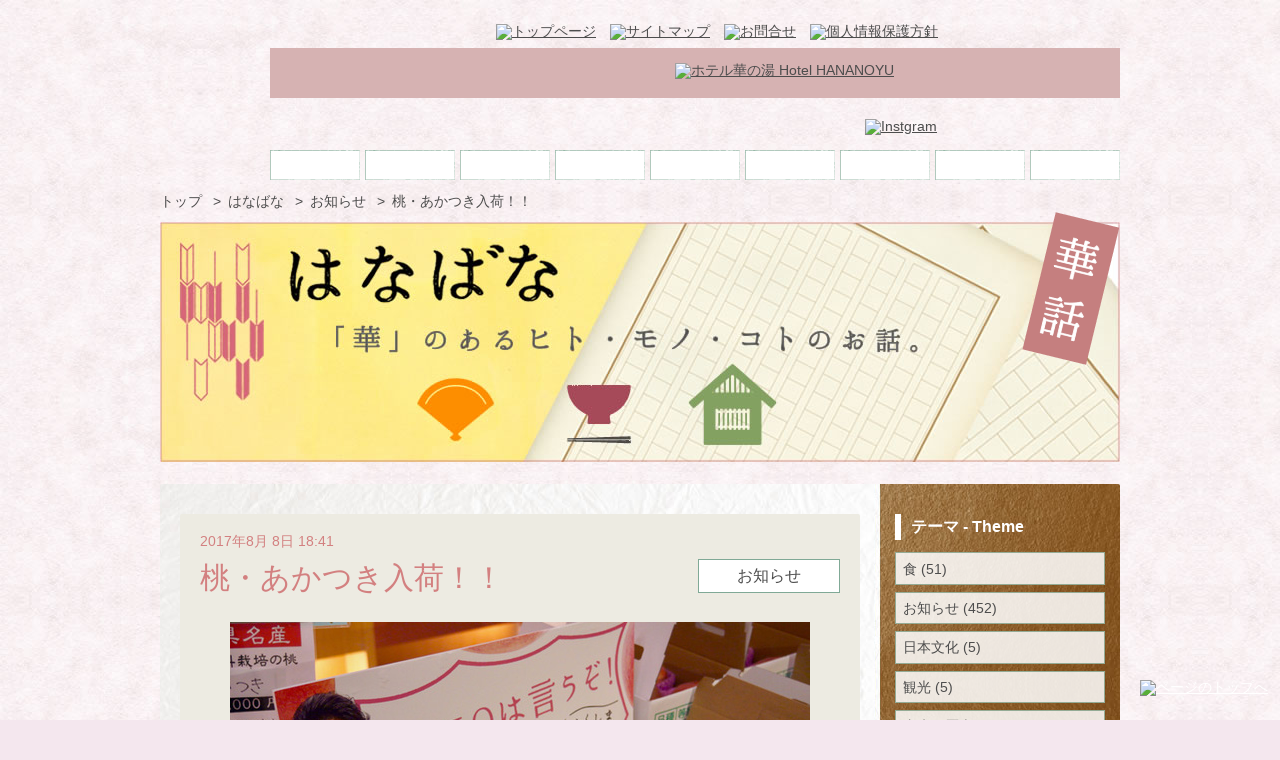

--- FILE ---
content_type: text/html
request_url: http://hanabana.hotelhananoyu.jp/information/20170808.html
body_size: 6477
content:
<!doctype html>
<!--[if IE 9]><html lang="ja" class="no-js ie ie9 ie_lt10"><![endif]-->
<!--[if IE 8]><html lang="ja" class="no-js ie ie8 ie_lt10 ie_lt9"><![endif]-->
<!--[if IE 7]><html lang="ja" class="no-js ie ie7 ie_lt10 ie_lt9 ie_lt8"><![endif]-->
<!--[if lt IE 7]><html lang="ja" class="no-js ie ie6 ie_lt10 ie_lt9 ie_lt8 ie_lt7"><![endif]-->
<!--[if gt IE 9]><!--><html lang="ja" class="no-js modern"><!--<![endif]-->


<head prefix="og: https://ogp.me/ns#">
<meta charset="UTF-8">
<base href="https://www.hotelhananoyu.jp/">
<title>桃・あかつき入荷！！ | はなばな | ホテル華の湯－ブログ</title>
<meta name="description" content="福島桃の代表品種といっても過言ではない、「あかつき」さんが、入荷～★★★皇室に献上される最高峰の桃ですので特に産地として名高い県北・桑折町は「皇室献上桃の郷」と称するほど！！あかつきは、酸味と甘みのバ...">
<meta name="keywords" content="">
<meta name="viewport" content="width=device-width,initial-scale=1.0">
<link rel="alternate" type="application/atom+xml" title="Atom" href="/atom.xml">
<link rel="shortcut icon" type="image/x-icon" href="/favicon.ico">
<link rel="apple-touch-icon-precomposed" href="//convention.hotelhananoyu.jp/salestest/images/icon/hotelhananoyu.gif">
<!-- Open Graph Protocol -->
<meta property="og:type" content="article">
<meta property="og:locale" content="ja_JP">
<meta property="og:title" content="桃・あかつき入荷！！ | はなばな | ホテル華の湯－ブログ">
<meta property="og:url" content="https://hanabana.hotelhananoyu.jp/information/20170808.html">
<meta property="og:description" content="福島桃の代表品種といっても過言ではない、「あかつき」さんが、入荷～★★★皇室に献上される最高峰の桃ですので特に産地として名高い県北・桑折町は「皇室献上桃の郷」と称するほど！！あかつきは、酸味と甘みのバ...">
<meta property="og:site_name" content="ホテル華の湯 ブログ">
<meta property="og:image" content="https://hanabana.hotelhananoyu.jp/images/information/2017/20170808-3.jpg">
<!-- /Open Graph Protocol -->
<!-- Microdata -->
<meta itemprop="description" content="福島桃の代表品種といっても過言ではない、「あかつき」さんが、入荷～★★★皇室に献上される最高峰の桃ですので特に産地として名高い県北・桑折町は「皇室献上桃の郷」と称するほど！！あかつきは、酸味と甘みのバ...">
<meta itemprop="name" content="桃・あかつき入荷！！ | はなばな | ホテル華の湯－ブログ">
<link itemprop="url" href="https://hanabana.hotelhananoyu.jp/information/20170808.html">
<link itemprop="image" href="https://hanabana.hotelhananoyu.jp/images/information/2017/20170808-3.jpg">
<!-- /Microdata -->
<link rel="stylesheet" href="https://hanabana.hotelhananoyu.jp/css/base.css">


<!--[if IE]>
<link rel="stylesheet" href="/css/ie.css">
<![endif]-->
<script src="https://hanabana.hotelhananoyu.jp/js/jquery-1.11.2.min.js"></script>
<script src="https://hanabana.hotelhananoyu.jp/js/lib.js"></script>


<script>
$(function() {
	$(".toggle").click(function(){
		$(this).toggleClass("active");
		$("#nav_header").slideToggle(300);
	});
});
</script>
</head>
<body class="not_top entry-archive">
<div id="layout_area">

<!-- ページヘッダ -->
<header id="header_page" class="outer">

<p id="logo_site"><a href="/"><img src="/images/log-head-120.png" width="120" height="134" alt=""></a></p>
<div id="wrapper_title">
<h1 id="title_site"><a href="/"><img src="/images/title_site-head.gif" width="262" height="20" alt="ホテル華の湯 Hotel HANANOYU"></a></h1>
<p class="reserve">
<a href="https://reserve.489ban.net/client/hananoyu/0/plan" target="_blank"><br></a>
</p>
<div class="toggle"><a><br></a></div>
</div>

<nav id="nav_header">

<!-- メインナビゲーション -->
<ul class="nav_main clearfix">
<li class="eid_3"><a href="/concept.html">コンセプト</a></li>
<li class="eid_4"><a href="/onsen.html">温泉　Onsen</a></li>
<li class="eid_5"><a href="/cuisine.html">お料理　Restaurant</a></li>
<li class="eid_6"><a href="/guest-room.html">お部屋　GuestRoom</a></li>
<li class="eid_7"><a href="/facilities.html">施設　Facilities</a></li>
<li class="eid_8"><a href="/access.html">交通　Access</a></li>
<li class="eid_9"><a href="/daytrip.html">日帰り</a></li>
<li class="eid_10"><a href="/group.html">会議・団体</a></li>
<li class="nav_reserve"><a href="/reserve.html">ご予約</a></li>
</ul>
<!-- /メインナビゲーション -->

<!-- ヘルプナビゲーション -->
<ul class="nav_helpe clearfix">
<li class=""><a href="/"><img src="/images/h-nav_toppage.png" width="90" height="13" alt="トップページ"></a></li>
<li class=""><a href="/sitemap.html"><img src="/images/h-nav_sitemap.png" width="95" height="13" alt="サイトマップ"></a></li>

<li class="eid_31"><a href="/contact.html"><img src="/images/h-nav_contact.png" width="68" height="13" alt="お問合せ"></a></li>
<li class="eid_13"><a href="/privacy-policy.html"><img src="/images/h-nav_privacy-policy.png" width="130" height="13" alt="個人情報保護方針"></a></li>
</ul>
<!-- /ヘルプナビゲーション -->

<!-- sns -->
<div id="nav_sns">
	<ul class="clearfix">
	<li>
	<div class="fb-like" expr:data-href="data:blog.url" data-layout="button_count" data-action="like" data-show-faces="false" data-share="false"></div>
	<!--facebook_like-->
	<div id="fb-root"></div>
	<script>(function(d, s, id) {
	  var js, fjs = d.getElementsByTagName(s)[0];
	  if (d.getElementById(id)) return;
	  js = d.createElement(s); js.id = id;
	  js.src = "//connect.facebook.net/ja_JP/sdk.js#xfbml=1&version=v2.4";
	  fjs.parentNode.insertBefore(js, fjs);
	}(document, 'script', 'facebook-jssdk'));</script>
	<!--/facebook_like-->
	</li>
	<li>
	<a href="https://www.instagram.com/hotelhananoyu/" target="_blank"><img src="/images/footer-instgram.png" width="21" height="21" alt="Instgram"></a>
	</li>
	</ul>
</div>
<!-- /sns -->

</nav>

</header>
<!-- /ページヘッダ -->


<!-- パンくずリスト -->
<div id="nav_bread" class="outer">
<span class="home"><a href="/">トップ</a></span>

<span class="separator">&gt;</span><span class="home"><a href="//hanabana.hotelhananoyu.jp/">はなばな</a></span>
<span class="separator">&gt;</span><span class="category"><a href="https://hanabana.hotelhananoyu.jp/information/">お知らせ</a></span>

<span class="separator">&gt;</span><span class="entry current">桃・あかつき入荷！！</span>
</div>
<!-- /パンくずリスト -->


<!-- ビジュアルイメージ -->
<div id="visual-image" class="clearfix">

<img src="https://hanabana.hotelhananoyu.jp//images/visual1_not-top-960.jpg" width="960" height="240" alt="Hana - Bana はなばな 「華」のあるヒト・モノ・コトのお話。 美しいモノ、美しい文化、美しい風景、私たちが感じる華をお伝えします" id="illust_visual">

<img src="https://hanabana.hotelhananoyu.jp//images/index/visual2.png" width="98" height="153" alt="華話" id="banner_visual">
</div>
<!-- /ビジュアルイメージ -->

<!-- ページボディ -->
<div id="body_page" class="clearfix">
<!-- コンテンツ -->
<div id="contents">


<article id="entry">

<header class="header_article">
<h2 class="title_article">桃・あかつき入荷！！</h2>
<ul class="status_entry">
<li class="entry_date"><time datetime="2017-08-08">2017年8月 8日 18:41</time></li>
<li class="entry_category"><a href="https://hanabana.hotelhananoyu.jp/information/">お知らせ</a></li>
</ul>
</header>

<div class="entry_body entry_contents clearfix">
<p><a href="//hanabana.hotelhananoyu.jp/assets_c/2017/09/20170808-1-2048.html" onclick="window.open('//hanabana.hotelhananoyu.jp/assets_c/2017/09/20170808-1-2048.html','popup','width=640,height=360,scrollbars=no,resizable=no,toolbar=no,directories=no,location=no,menubar=no,status=no,left=0,top=0'); return false"><img src="//hanabana.hotelhananoyu.jp/assets_c/2017/09/20170808-1-thumb-580xauto-2048.jpg" alt="20170808-1.jpg" class="mt-image-center" style="text-align: center; display: block; margin: 0 auto 20px;" width="580" height="326" /></a>福島桃の代表品種といっても過言ではない、<br />「あかつき」さんが、入荷～★★★<br /><a href="//hanabana.hotelhananoyu.jp/assets_c/2017/09/20170808-2-2049.html" onclick="window.open('//hanabana.hotelhananoyu.jp/assets_c/2017/09/20170808-2-2049.html','popup','width=640,height=360,scrollbars=no,resizable=no,toolbar=no,directories=no,location=no,menubar=no,status=no,left=0,top=0'); return false"><img src="//hanabana.hotelhananoyu.jp/assets_c/2017/09/20170808-2-thumb-300xauto-2049.jpg" alt="20170808-2.jpg" class="mt-image-none" width="300" height="168" /></a><br />皇室に献上される最高峰の桃ですので<br />特に産地として名高い県北・桑折町は<br />「皇室献上桃の郷」と称するほど！！<br /><br />あかつきは、酸味と甘みのバランスがよく、<br />糖度も高くて、肉厚、たっぷり果汁～！！<br />桃の理想を全て叶えちゃった感じがしますね。<br /><br />福島にいらした際には<br />「あかつき」どうぞお試しくださいませ！！<br /><br />売店では、TOKIOのポスターが目印です♪<br />このポスター、館内数カ所にございますが...人気です。<br />さすが！<br />TOKIOのみなさん、ありがとうございます～！！<br /><a href="//hanabana.hotelhananoyu.jp/assets_c/2017/09/20170808-3-2050.html" onclick="window.open('//hanabana.hotelhananoyu.jp/assets_c/2017/09/20170808-3-2050.html','popup','width=640,height=360,scrollbars=no,resizable=no,toolbar=no,directories=no,location=no,menubar=no,status=no,left=0,top=0'); return false"><img src="//hanabana.hotelhananoyu.jp/assets_c/2017/09/20170808-3-thumb-300xauto-2050.jpg" alt="20170808-3.jpg" class="mt-image-none" width="300" height="168" /></a></p>

</div>

</article>

<!-- 前後のページへのリンク -->
<nav id="pageNav">
<ul class="clearfix">
<li id="pageNavi-pre" class="clearfix"><span class="link_label">前の記事 &gt;&gt;</span><span class="link_title"><a href="https://hanabana.hotelhananoyu.jp/information/20170803.html">萩姫まつり　8/9,10</a></span></li>
<li id="pageNavi-next" class="clearfix"><span class="link_label">次の記事 &gt;&gt;</span><span class="link_title"><a href="https://hanabana.hotelhananoyu.jp/information/20170810.html">ベーカリー、はじめました！！</a></span></li>
<li id="pageNavi-home" class="clearfix"><span class="link_label">&nbsp;&gt;&gt;</span><span class="link_title"><a href="https://hanabana.hotelhananoyu.jp/">はなばな</a></span></li>
</ul>
</nav>
<!-- /前後のページへのリンク -->

<!-- このカテゴリの記事 -->
<nav class="category_entries">
<h2 class="title_category_entries">関連記事</h2>

<ul class="clearfix">




<li>
<a href="https://hanabana.hotelhananoyu.jp/information/20240908-2.html">
<span class="pic">

</span>
<span class="title">日帰り入浴短縮営業のご案内</span>
<span class="date"><time datetime="2024-09-08">2024/09/08</time></span>
</a>
</li>

<li>
<a href="https://hanabana.hotelhananoyu.jp/information/20240908.html">
<span class="pic">
<img src="https://hanabana.hotelhananoyu.jp/assets_c/2024/09/20240908-1-thumb-200x200-4439.jpg" width="200" height="200" alt="">
</span>
<span class="title">プレミアラウンジ～比翼に関するご案内</span>
<span class="date"><time datetime="2024-09-08">2024/09/08</time></span>
</a>
</li>

<li>
<a href="https://hanabana.hotelhananoyu.jp/information/20240617.html">
<span class="pic">

</span>
<span class="title">日帰り入浴営業休止日のご案内</span>
<span class="date"><time datetime="2024-06-17">2024/06/17</time></span>
</a>
</li>
 

</ul>
</nav>
<script>$(function() {$('#contents .category_entries ul a').autoHeight({column:3});});</script>
<!-- /このカテゴリの記事 -->



</div>

<!-- サイドバー -->
<div id="sidebar" class="sidebar clearfix">

<div id="fix-items">


<!-- 各種記事リスト -->
<nav id="navs">

<!-- カテゴリリスト -->
<section id="category_list" class="nav">
<h2 id="category_list_title" class="nav_title title_side_bar">テーマ - Theme</h2>

<ul id="categories">

<li class="top_cat clearfix"><span class="toplevel_category"><a href="https://hanabana.hotelhananoyu.jp/meal/">食 (51)</a></span>
</li>

<li class="top_cat clearfix"><span class="toplevel_category"><a href="https://hanabana.hotelhananoyu.jp/information/">お知らせ (452)</a></span>
</li>

<li class="top_cat clearfix"><span class="toplevel_category"><a href="https://hanabana.hotelhananoyu.jp/japanese/">日本文化 (5)</a></span>
</li>

<li class="top_cat clearfix"><span class="toplevel_category"><a href="https://hanabana.hotelhananoyu.jp/tourism/">観光 (5)</a></span>
</li>

<li class="top_cat clearfix"><span class="toplevel_category"><a>由来・歴史 (0)</a></span>
</li>

<li class="top_cat clearfix"><span class="toplevel_category"><a href="https://hanabana.hotelhananoyu.jp/sight/">周辺情報 (1)</a></span>
</li>

<li class="top_cat clearfix"><span class="toplevel_category"><a href="https://hanabana.hotelhananoyu.jp/plan/">新着プラン (10)</a></span>
</li>

<li class="top_cat clearfix"><span class="toplevel_category"><a href="https://hanabana.hotelhananoyu.jp/event/">イベント (5)</a></span>
</li>

<li class="top_cat clearfix"><span class="toplevel_category"><a href="https://hanabana.hotelhananoyu.jp/other/">その他 (18)</a></span>
</li>

</ul>

</section>
<!-- カテゴリリスト -->

<!-- 最近の記事リスト -->
<section id="recent_entries" class="nav">
<h2 id="recent_entry_title" class="nav_title title_side_bar">最新記事 - New Entries</h2>
<ul>

<li><a href="https://hanabana.hotelhananoyu.jp/information/20250616.html">日帰り入浴短縮営業のご案内</a></li>

<li><a href="https://hanabana.hotelhananoyu.jp/information/20240908-2.html">日帰り入浴短縮営業のご案内</a></li>

<li><a href="https://hanabana.hotelhananoyu.jp/information/20240908.html">プレミアラウンジ～比翼に関するご案内</a></li>

</ul>
</section>
<!-- /最近の記事リスト -->

<!-- 月別リスト -->
<section id="monthly_archives" class="nav">
<h2 id="monthly_archives_title" class="nav_title title_side_bar">月別 - Monthly Archive</h2>
<ul>


  <li class="clearfix"><span class="monthly_archives_year_title">＜2025&#24180;＞</span>
  
    
    <ul class="clearfix">
    
      <li><a href="https://hanabana.hotelhananoyu.jp/2025/06/">6月 (1)</a></li>
    
    </ul>
    
  
  </li>

  <li class="clearfix"><span class="monthly_archives_year_title">＜2024&#24180;＞</span>
  
    
    <ul class="clearfix">
    
      <li><a href="https://hanabana.hotelhananoyu.jp/2024/09/">9月 (2)</a></li>
    
  
    
      <li><a href="https://hanabana.hotelhananoyu.jp/2024/06/">6月 (1)</a></li>
    
  
    
      <li><a href="https://hanabana.hotelhananoyu.jp/2024/04/">4月 (1)</a></li>
    
  
    
      <li><a href="https://hanabana.hotelhananoyu.jp/2024/03/">3月 (2)</a></li>
    
  
    
      <li><a href="https://hanabana.hotelhananoyu.jp/2024/01/">1月 (3)</a></li>
    
    </ul>
    
  
  </li>

  <li class="clearfix"><span class="monthly_archives_year_title">＜2023&#24180;＞</span>
  
    
    <ul class="clearfix">
    
      <li><a href="https://hanabana.hotelhananoyu.jp/2023/11/">11月 (1)</a></li>
    
  
    
      <li><a href="https://hanabana.hotelhananoyu.jp/2023/10/">10月 (1)</a></li>
    
  
    
      <li><a href="https://hanabana.hotelhananoyu.jp/2023/09/">9月 (3)</a></li>
    
  
    
      <li><a href="https://hanabana.hotelhananoyu.jp/2023/06/">6月 (2)</a></li>
    
  
    
      <li><a href="https://hanabana.hotelhananoyu.jp/2023/05/">5月 (2)</a></li>
    
  
    
      <li><a href="https://hanabana.hotelhananoyu.jp/2023/04/">4月 (1)</a></li>
    
  
    
      <li><a href="https://hanabana.hotelhananoyu.jp/2023/03/">3月 (3)</a></li>
    
  
    
      <li><a href="https://hanabana.hotelhananoyu.jp/2023/01/">1月 (2)</a></li>
    
    </ul>
    
  
  </li>

  <li class="clearfix"><span class="monthly_archives_year_title">＜2022&#24180;＞</span>
  
    
    <ul class="clearfix">
    
      <li><a href="https://hanabana.hotelhananoyu.jp/2022/12/">12月 (3)</a></li>
    
  
    
      <li><a href="https://hanabana.hotelhananoyu.jp/2022/11/">11月 (4)</a></li>
    
  
    
      <li><a href="https://hanabana.hotelhananoyu.jp/2022/10/">10月 (4)</a></li>
    
  
    
      <li><a href="https://hanabana.hotelhananoyu.jp/2022/09/">9月 (2)</a></li>
    
  
    
      <li><a href="https://hanabana.hotelhananoyu.jp/2022/08/">8月 (3)</a></li>
    
  
    
      <li><a href="https://hanabana.hotelhananoyu.jp/2022/07/">7月 (3)</a></li>
    
  
    
      <li><a href="https://hanabana.hotelhananoyu.jp/2022/06/">6月 (3)</a></li>
    
  
    
      <li><a href="https://hanabana.hotelhananoyu.jp/2022/05/">5月 (1)</a></li>
    
  
    
      <li><a href="https://hanabana.hotelhananoyu.jp/2022/04/">4月 (1)</a></li>
    
  
    
      <li><a href="https://hanabana.hotelhananoyu.jp/2022/03/">3月 (9)</a></li>
    
  
    
      <li><a href="https://hanabana.hotelhananoyu.jp/2022/02/">2月 (2)</a></li>
    
  
    
      <li><a href="https://hanabana.hotelhananoyu.jp/2022/01/">1月 (1)</a></li>
    
    </ul>
    
  
  </li>

  <li class="clearfix"><span class="monthly_archives_year_title">＜2021&#24180;＞</span>
  
    
    <ul class="clearfix">
    
      <li><a href="https://hanabana.hotelhananoyu.jp/2021/12/">12月 (5)</a></li>
    
  
    
      <li><a href="https://hanabana.hotelhananoyu.jp/2021/11/">11月 (3)</a></li>
    
  
    
      <li><a href="https://hanabana.hotelhananoyu.jp/2021/10/">10月 (1)</a></li>
    
  
    
      <li><a href="https://hanabana.hotelhananoyu.jp/2021/08/">8月 (1)</a></li>
    
  
    
      <li><a href="https://hanabana.hotelhananoyu.jp/2021/07/">7月 (2)</a></li>
    
  
    
      <li><a href="https://hanabana.hotelhananoyu.jp/2021/06/">6月 (1)</a></li>
    
  
    
      <li><a href="https://hanabana.hotelhananoyu.jp/2021/05/">5月 (1)</a></li>
    
  
    
      <li><a href="https://hanabana.hotelhananoyu.jp/2021/04/">4月 (2)</a></li>
    
  
    
      <li><a href="https://hanabana.hotelhananoyu.jp/2021/02/">2月 (4)</a></li>
    
  
    
      <li><a href="https://hanabana.hotelhananoyu.jp/2021/01/">1月 (1)</a></li>
    
    </ul>
    
  
  </li>

  <li class="clearfix"><span class="monthly_archives_year_title">＜2020&#24180;＞</span>
  
    
    <ul class="clearfix">
    
      <li><a href="https://hanabana.hotelhananoyu.jp/2020/12/">12月 (4)</a></li>
    
  
    
      <li><a href="https://hanabana.hotelhananoyu.jp/2020/11/">11月 (1)</a></li>
    
  
    
      <li><a href="https://hanabana.hotelhananoyu.jp/2020/10/">10月 (3)</a></li>
    
  
    
      <li><a href="https://hanabana.hotelhananoyu.jp/2020/09/">9月 (2)</a></li>
    
  
    
      <li><a href="https://hanabana.hotelhananoyu.jp/2020/08/">8月 (5)</a></li>
    
  
    
      <li><a href="https://hanabana.hotelhananoyu.jp/2020/07/">7月 (3)</a></li>
    
  
    
      <li><a href="https://hanabana.hotelhananoyu.jp/2020/06/">6月 (5)</a></li>
    
  
    
      <li><a href="https://hanabana.hotelhananoyu.jp/2020/05/">5月 (5)</a></li>
    
  
    
      <li><a href="https://hanabana.hotelhananoyu.jp/2020/04/">4月 (4)</a></li>
    
  
    
      <li><a href="https://hanabana.hotelhananoyu.jp/2020/03/">3月 (7)</a></li>
    
  
    
      <li><a href="https://hanabana.hotelhananoyu.jp/2020/02/">2月 (1)</a></li>
    
  
    
      <li><a href="https://hanabana.hotelhananoyu.jp/2020/01/">1月 (5)</a></li>
    
    </ul>
    
  
  </li>

  <li class="clearfix"><span class="monthly_archives_year_title">＜2019&#24180;＞</span>
  
    
    <ul class="clearfix">
    
      <li><a href="https://hanabana.hotelhananoyu.jp/2019/12/">12月 (6)</a></li>
    
  
    
      <li><a href="https://hanabana.hotelhananoyu.jp/2019/11/">11月 (9)</a></li>
    
  
    
      <li><a href="https://hanabana.hotelhananoyu.jp/2019/10/">10月 (10)</a></li>
    
  
    
      <li><a href="https://hanabana.hotelhananoyu.jp/2019/09/">9月 (5)</a></li>
    
  
    
      <li><a href="https://hanabana.hotelhananoyu.jp/2019/08/">8月 (14)</a></li>
    
  
    
      <li><a href="https://hanabana.hotelhananoyu.jp/2019/07/">7月 (9)</a></li>
    
  
    
      <li><a href="https://hanabana.hotelhananoyu.jp/2019/06/">6月 (10)</a></li>
    
  
    
      <li><a href="https://hanabana.hotelhananoyu.jp/2019/05/">5月 (8)</a></li>
    
  
    
      <li><a href="https://hanabana.hotelhananoyu.jp/2019/04/">4月 (17)</a></li>
    
  
    
      <li><a href="https://hanabana.hotelhananoyu.jp/2019/03/">3月 (13)</a></li>
    
  
    
      <li><a href="https://hanabana.hotelhananoyu.jp/2019/02/">2月 (11)</a></li>
    
  
    
      <li><a href="https://hanabana.hotelhananoyu.jp/2019/01/">1月 (9)</a></li>
    
    </ul>
    
  
  </li>

  <li class="clearfix"><span class="monthly_archives_year_title">＜2018&#24180;＞</span>
  
    
    <ul class="clearfix">
    
      <li><a href="https://hanabana.hotelhananoyu.jp/2018/12/">12月 (9)</a></li>
    
  
    
      <li><a href="https://hanabana.hotelhananoyu.jp/2018/11/">11月 (4)</a></li>
    
  
    
      <li><a href="https://hanabana.hotelhananoyu.jp/2018/10/">10月 (7)</a></li>
    
  
    
      <li><a href="https://hanabana.hotelhananoyu.jp/2018/09/">9月 (4)</a></li>
    
  
    
      <li><a href="https://hanabana.hotelhananoyu.jp/2018/08/">8月 (5)</a></li>
    
  
    
      <li><a href="https://hanabana.hotelhananoyu.jp/2018/07/">7月 (12)</a></li>
    
  
    
      <li><a href="https://hanabana.hotelhananoyu.jp/2018/06/">6月 (12)</a></li>
    
  
    
      <li><a href="https://hanabana.hotelhananoyu.jp/2018/05/">5月 (2)</a></li>
    
  
    
      <li><a href="https://hanabana.hotelhananoyu.jp/2018/04/">4月 (3)</a></li>
    
  
    
      <li><a href="https://hanabana.hotelhananoyu.jp/2018/03/">3月 (7)</a></li>
    
  
    
      <li><a href="https://hanabana.hotelhananoyu.jp/2018/02/">2月 (4)</a></li>
    
    </ul>
    
  
  </li>

  <li class="clearfix"><span class="monthly_archives_year_title">＜2017&#24180;＞</span>
  
    
    <ul class="clearfix">
    
      <li><a href="https://hanabana.hotelhananoyu.jp/2017/10/">10月 (8)</a></li>
    
  
    
      <li><a href="https://hanabana.hotelhananoyu.jp/2017/09/">9月 (7)</a></li>
    
  
    
      <li><a href="https://hanabana.hotelhananoyu.jp/2017/08/">8月 (9)</a></li>
    
  
    
      <li><a href="https://hanabana.hotelhananoyu.jp/2017/07/">7月 (9)</a></li>
    
  
    
      <li><a href="https://hanabana.hotelhananoyu.jp/2017/06/">6月 (8)</a></li>
    
  
    
      <li><a href="https://hanabana.hotelhananoyu.jp/2017/05/">5月 (10)</a></li>
    
  
    
      <li><a href="https://hanabana.hotelhananoyu.jp/2017/04/">4月 (10)</a></li>
    
  
    
      <li><a href="https://hanabana.hotelhananoyu.jp/2017/03/">3月 (13)</a></li>
    
  
    
      <li><a href="https://hanabana.hotelhananoyu.jp/2017/02/">2月 (9)</a></li>
    
  
    
      <li><a href="https://hanabana.hotelhananoyu.jp/2017/01/">1月 (14)</a></li>
    
    </ul>
    
  
  </li>

  <li class="clearfix"><span class="monthly_archives_year_title">＜2016&#24180;＞</span>
  
    
    <ul class="clearfix">
    
      <li><a href="https://hanabana.hotelhananoyu.jp/2016/12/">12月 (8)</a></li>
    
  
    
      <li><a href="https://hanabana.hotelhananoyu.jp/2016/11/">11月 (10)</a></li>
    
  
    
      <li><a href="https://hanabana.hotelhananoyu.jp/2016/10/">10月 (5)</a></li>
    
  
    
      <li><a href="https://hanabana.hotelhananoyu.jp/2016/09/">9月 (6)</a></li>
    
  
    
      <li><a href="https://hanabana.hotelhananoyu.jp/2016/08/">8月 (9)</a></li>
    
  
    
      <li><a href="https://hanabana.hotelhananoyu.jp/2016/07/">7月 (6)</a></li>
    
  
    
      <li><a href="https://hanabana.hotelhananoyu.jp/2016/06/">6月 (6)</a></li>
    
  
    
      <li><a href="https://hanabana.hotelhananoyu.jp/2016/05/">5月 (4)</a></li>
    
  
    
      <li><a href="https://hanabana.hotelhananoyu.jp/2016/04/">4月 (3)</a></li>
    
  
    
      <li><a href="https://hanabana.hotelhananoyu.jp/2016/03/">3月 (7)</a></li>
    
  
    
      <li><a href="https://hanabana.hotelhananoyu.jp/2016/02/">2月 (7)</a></li>
    
  
    
      <li><a href="https://hanabana.hotelhananoyu.jp/2016/01/">1月 (3)</a></li>
    
    </ul>
    
  
  </li>

  <li class="clearfix"><span class="monthly_archives_year_title">＜2015&#24180;＞</span>
  
    
    <ul class="clearfix">
    
      <li><a href="https://hanabana.hotelhananoyu.jp/2015/12/">12月 (2)</a></li>
    
  
    
      <li><a href="https://hanabana.hotelhananoyu.jp/2015/11/">11月 (6)</a></li>
    
  
    
      <li><a href="https://hanabana.hotelhananoyu.jp/2015/10/">10月 (4)</a></li>
    
  
    
      <li><a href="https://hanabana.hotelhananoyu.jp/2015/09/">9月 (4)</a></li>
    
  
    
      <li><a href="https://hanabana.hotelhananoyu.jp/2015/08/">8月 (4)</a></li>
    
  
    
      <li><a href="https://hanabana.hotelhananoyu.jp/2015/07/">7月 (3)</a></li>
    
  
    
      <li><a href="https://hanabana.hotelhananoyu.jp/2015/06/">6月 (4)</a></li>
    
  
    
      <li><a href="https://hanabana.hotelhananoyu.jp/2015/05/">5月 (2)</a></li>
    
  
    
      <li><a href="https://hanabana.hotelhananoyu.jp/2015/04/">4月 (10)</a></li>
    
    </ul>
    
  
  </li>

<!--<li id="archives_index"><a href=""><span class="archives_title">全ての記事</span> ()</a></li>-->
</ul>
</section>
<!-- /月別リスト -->

<!-- ピックアップ -->
<section id="picup_entries" class="nav">
<h2 id="picup_entry_title" class="nav_title title_side_bar">ピックアップ - Pick Up</h2>
<ul>

<li><a href="https://hanabana.hotelhananoyu.jp/information/homepagerenewal20150401.html">ホームページリニューアル</a></li>

<li><a href="https://hanabana.hotelhananoyu.jp/other/wi-fi.html">全館Wi-Fi化</a></li>

</ul>
</section>
<!-- /ピックアップ -->

</nav>
<!-- /各種記事リスト -->



<!-- バナー -->
<aside class="banners">
<h3 class="hide_item">バナー</h3>
<ul>
<li class="reserve"><a href="/reserve.html"><img src="/images/side-yoyaku.png" width="161" height="140" alt="インターネット予約"></a></li>
<li><a href="//shorintei.hotelhananoyu.jp/" target="_blank"><img src="/images/banner_shorintei2021.jpg" width="165" height="238" alt="離れ松林亭"></a></li>
<li><a href="//hanabana.hotelhananoyu.jp/"><img src="/images/banner_hanabana.png" width="171" height="103" alt="はなばな 華話"></a></li>

</ul>
</aside>
<!-- /バナー -->

</div>

</div>
<!-- /サイドバー -->

</div>
<!-- /ページボディ(2) -->





<div id="footer-link-box">
	<div id="footer-link-set"></div>

	<div id="footer-link-sp">
		<ul id="sp-menu" class="clearfix">
		<li><a href="/concept.html">コンセプト</a></li>
		<li><a href="/onsen.html">温泉</a></li>
		<li><a href="/cuisine.html">お料理</a></li>
		<li><a href="/guest-room.html">お部屋</a></li>
		<li><a href="/facilities.html">施設</a></li>
		<li><a href="/daytrip.html">日帰り</a></li>
		<li><a href="/group.html">会議・団体</a></li>
		<li><a href="/reserve.html">ご予約について</a></li>
		<li><a href="https://reserve.489ban.net/client/hananoyu/0/booked/login" target="_blank">予約確認・変更</a></li>
		<li><a href="https://reserve.489ban.net/client/hananoyu/0/member/login" target="_blank">会員ログイン</a></li>
		<li><a href="https://reserve.489ban.net/client/hananoyu/0/member/create" target="_blank">会員登録</a></li>
		<li><a href="/reserve.html#cancel-box">キャンセルポリシー</a></li>
		</ul>
		<ul class="clearfix">
		<li><a href="tel:0249842222"><span><img src="/images/footer-tel-sp.png" width="50" height="40" alt="お電話"></span>お電話</a></li>
		<li><a href="/access.html"><span><img src="/images/footer-access-sp.png" width="50" height="40" alt="アクセス"></span>アクセス</a></li>
		<li><a href="https://reserve.489ban.net/client/hananoyu/0/plan" target="_blank"><span><img src="/images/footer-reserve-sp.png" width="50" height="40" alt="ご予約"></span>ご予約</a></li>
		<li><a href="https://reserve.489ban.net/client/hananoyu/0/plan" target="_blank"><span><img src="/images/footer-plan-sp.png" width="50" height="40" alt="プラン"></span>プラン</a></li>
		<li id="sp-menu-open"><a href="javescript:void(0);"><span><img src="/images/footer-menu-sp.png" width="50" height="40" alt="メニュー"></span>メニュー</a></li>
		<li id="sp-menu-close"><a href="javescript:void(0);"><span><img src="/images/footer-menu-sp-close.png" width="50" height="40" alt="CLOSE"></span>CLOSE</a></li>
		</ul>
	</div>
</div>

<!-- ページフッタ -->
<footer id="footer_page" class="outer">

<nav id="nav_footer">

<!-- メインナビゲーション -->
<ul class="nav_main clearfix">
<li class="eid_3"><a href="/concept.html">コンセプト</a></li>
<li class="eid_4"><a href="/onsen.html">温泉　Onsen</a></li>
<li class="eid_5"><a href="/cuisine.html">お料理　Restaurant</a></li>
<li class="eid_6"><a href="/guest-room.html">お部屋　GuestRoom</a></li>
<li class="eid_7"><a href="/facilities.html">施設　Facilities</a></li>
<li class="eid_8"><a href="/access.html">交通　Access</a></li>
<li class="eid_9"><a href="/daytrip.html">日帰り</a></li>
<li class="eid_10"><a href="/group.html">会議・団体</a></li>
<li class="nav_reserve"><a href="/reserve.html">ご予約</a></li>
</ul>
<!-- /メインナビゲーション -->

<!-- ヘルプナビゲーション -->
<ul class="nav_helpe clearfix">
<li class=""><a href="/">HOME</a></li>
<li class="eid_31"><a href="/contact.html">お問合せ</a></li>
<li class=""><a href="/inbound/en.html" target="_blank">English</a></li>
<li class=""><a href="/inbound/tw.html" target="_blank">Traditional Chinese</a></li>
</ul>
<!-- /ヘルプナビゲーション -->

<!-- 予約確認等リンク -->
<ul class="nav_reserve_con clearfix">
<li><a href="https://reserve.489ban.net/client/hananoyu/0/booked/login" target="_blank">予約確認・変更</a></li>
<li><a href="https://reserve.489ban.net/client/hananoyu/0/member/login" target="_blank">会員ログイン</a></li>
<li><a href="https://reserve.489ban.net/client/hananoyu/0/member/create" target="_blank">会員登録</a></li>
<li><a href="/reserve.html#cancel-box">キャンセルポリシー</a></li>
</ul>
<!-- /予約確認等リンク -->

<!-- SNS -->
<ul id="footer-sns" class="clearfix">
<li><a href="https://www.facebook.com/hotelhananoyu/" target="_blank"><img src="images/footer-facebook.png" width="21" height="21" alt="facebook"></a></li>
<li><a href="https://www.instagram.com/hotelhananoyu/" target="_blank"><img src="images/footer-instgram.png" width="21" height="21" alt="Instgram"></a></li>
</ul>
<!-- /SNS -->

</nav>

<div id="to_top"><a href="#header_page"><img src="/images/btn_top.png" width="60" height="70" alt="ページのトップへ"></a></div>
<div class="info">
<p class="name_hotel">ホテル 華の湯</p>
<p class="address_hotel">〒963-1309 福島県郡山市熱海町熱海5丁目 8-60<br>TEL024-984-2222　FAX024-984-2408</p>
</div>

<p id="copyright"><small>&copy;2025 HOTEL HANANOYU All Rights Reserved.</small></p>
</footer>
<!-- /ページフッタ -->

	</div>

<!-- トリップAiコンシェルジュ -->
<script>(function(){
var d=document;
d['__tripai_domain']='trip-ai.jp';
d['__tripai_id']='369192';
var s='https://trip-ai.jp/trip-ai-banner/js/tripai_banner.js',
a=d.createElement('script'), m=d.getElementsByTagName('script')[0];
a.async=true,a.src=s,m.parentNode.insertBefore(a,m);})();</script>
<!-- /トリップAiコンシェルジュ -->

<!-- アクセス解析 -->
<script type="text/javascript">
var gaJsHost = (("https:" == document.location.protocol) ? "https://ssl." : "http://www.");
document.write(unescape("%3Cscript src='" + gaJsHost + "google-analytics.com/ga.js' type='text/javascript'%3E%3C/script%3E"));
</script>
<script type="text/javascript">
var pageTracker = _gat._getTracker("UA-5381735-1");
pageTracker._trackPageview();
</script>
<!-- /アクセス解析 -->
</body>
</html>


--- FILE ---
content_type: text/css
request_url: https://hanabana.hotelhananoyu.jp/css/base.css
body_size: 4521
content:
@charset "UTF-8";
/* CSS Document ================================================================

 /css/base.css

	＜適用範囲＞
		/＊

	＜概要＞
		インポート

		§01. 汎用
		§02. サイト共通
		§03. 
		§04. 
		§05. 
		§06. 
		§07. 
		§08. 
		§09. 

	(C) lauh

================================================================ */
/* --------------------------------------------------------------
 Reset
-------------------------------------------------------------- */
/*
html5doctor.com Reset Stylesheet v1.6.1
Last Updated: 2010-09-17
Author: Richard Clark - http://richclarkdesign.com
*/
/* line 11, ../scss/_reset.scss */
html, body, div, span, object, iframe,
h1, h2, h3, h4, h5, h6, p, blockquote, pre,
abbr, address, cite, code,
del, dfn, em, img, ins, kbd, q, samp,
small, strong, sub, sup, var,
b, i,
dl, dt, dd, ol, ul, li,
fieldset, form, label, legend,
table, caption, tbody, tfoot, thead, tr, th, td,
article, aside, canvas, details, figcaption, figure,
footer, header, hgroup, menu, nav, section, summary,
time, mark, audio, video {
  margin: 0;
  padding: 0;
  border: 0;
  outline: 0;
  font-size: 100%;
  vertical-align: baseline;
  background: transparent;
  font-weight: normal;
}

/* line 32, ../scss/_reset.scss */
body {
  line-height: 1;
}

/* line 35, ../scss/_reset.scss */
article, aside, details, figcaption, figure,
footer, header, hgroup, menu, nav, section {
  display: block;
}

/* line 39, ../scss/_reset.scss */
ul, li {
  list-style: none;
}

/* line 42, ../scss/_reset.scss */
blockquote, q {
  quotes: none;
}

/* line 45, ../scss/_reset.scss */
blockquote:before, blockquote:after,
q:before, q:after {
  content: '';
  content: none;
}

/* line 50, ../scss/_reset.scss */
a {
  margin: 0;
  padding: 0;
  font-size: 100%;
  vertical-align: baseline;
  background: transparent;
  color: inherit;
}

/* change colours to suit your needs */
/* line 59, ../scss/_reset.scss */
ins {
  background-color: #ff9;
  color: #000;
  text-decoration: none;
}

/* change colours to suit your needs */
/* line 65, ../scss/_reset.scss */
mark {
  background-color: #ff9;
  color: #000;
  font-style: italic;
  font-weight: bold;
}

/* line 71, ../scss/_reset.scss */
del {
  text-decoration: line-through;
}

/* line 74, ../scss/_reset.scss */
abbr[title], dfn[title] {
  border-bottom: 1px dotted;
  cursor: help;
}

/* line 78, ../scss/_reset.scss */
table {
  border-collapse: collapse;
  border-spacing: 0;
}

/* change border colour to suit your needs */
/* line 83, ../scss/_reset.scss */
hr {
  display: block;
  height: 1px;
  border: 0;
  border-top: 1px solid #cccccc;
  margin: 1em 0;
  padding: 0;
}

/* line 91, ../scss/_reset.scss */
input, select {
  vertical-align: middle;
}

/* --------------------------------------------------------------
 §01. 汎用
-------------------------------------------------------------- */
/* clearfix */
/* line 44, ../scss/base.scss */
.clearfix:before, .clearfix:after {
  content: " ";
  display: table;
}

/* line 48, ../scss/base.scss */
.clearfix:after {
  clear: both;
}

/* Hide item */
/* line 53, ../scss/base.scss */
.hide_item {
  width: 0 !important;
  height: 0 !important;
  margin: 0 !important;
  overflow: hidden !important;
}

/* フォームエレメントの調整 */
/* line 61, ../scss/base.scss */
input:not([type="radio"]):not([type="checkbox"]):not([type="submit"]):not([type="reset"]):not([type="button"]), textarea, select {
  font-family: "メイリオ", Meiryo, Osaka, "ＭＳ Ｐゴシック", "MS PGothic", "ヒラギノ角ゴ Pro W3", "Hiragino Kaku Gothic Pro", sans-serif;
  font-size: 14px;
}

/* line 65, ../scss/base.scss */
input:not([type="radio"]):not([type="checkbox"]):not([type="submit"]):not([type="reset"]):not([type="button"]), textarea {
  box-sizing: border-box;
}

/* line 69, ../scss/base.scss */
textarea {
  line-height: 1.6;
}

/* line 73, ../scss/base.scss */
input[type="submit"], input[type="reset"], input[type="button"] {
  font-family: "メイリオ", Meiryo, Osaka, "ＭＳ Ｐゴシック", "MS PGothic", "ヒラギノ角ゴ Pro W3", "Hiragino Kaku Gothic Pro", sans-serif;
  font-size: 14px;
  padding: 0.5em;
}

/* line 79, ../scss/base.scss */
button {
  font-family: "メイリオ", Meiryo, Osaka, "ＭＳ Ｐゴシック", "MS PGothic", "ヒラギノ角ゴ Pro W3", "Hiragino Kaku Gothic Pro", sans-serif;
  font-size: 14px;
}

/* --------------------------------------------------------------
 §02. サイト共通
-------------------------------------------------------------- */
/* body
-------------------------------------------------------------- */
/* line 92, ../scss/base.scss */
body {
  font-family: "メイリオ", Meiryo, Osaka, "ＭＳ Ｐゴシック", "MS PGothic", "ヒラギノ角ゴ Pro W3", "Hiragino Kaku Gothic Pro", sans-serif;
  font-size: 14px;
  background-color: #F4E7EE;
  background-image: url(../images/bg_body.jpg);
  color: #4D4D4D;
}

/* line 100, ../scss/base.scss */
#layout_area {
  width: 960px;
  margin-left: auto;
  margin-right: auto;
}

/* --------------------------------------------------------------
 §0. ページヘッダ
-------------------------------------------------------------- */
/* line 112, ../scss/base.scss */
#header_page {
	padding-top: 62px;
	padding-bottom: 82px;
	position: relative;
}
/* line 117, ../scss/base.scss */
#header_page #logo_site {
	position: absolute;
	top: 38px;
	left: -20px;
}
/* line 125, ../scss/base.scss */
#header_page #wrapper_title {
	position: relative;
	height: 50px;
	background-color: #D6B2B2;
	margin-top: -14px;
	margin-left: 110px;
}
/* line 134, ../scss/base.scss */
#header_page #wrapper_title #title_site {
	position: absolute;
	top: 15px;
	left: 405px;
}
/* line 139, ../scss/base.scss */
#header_page #wrapper_title #title_site:after {
	position: absolute;
	right: -20px;
	top: -15px;
	content: "";
	display: inline-block;
	width: 0px;
	height: 0px;
	background-color: #fff;
}
/* line 151, ../scss/base.scss */
#header_page #wrapper_title .contact_tel {
  position: absolute;
  top: 10px;
  right: 130px;
}
/* line 157, ../scss/base.scss */
#header_page #wrapper_title .reserve {
	position: absolute;
	top: -45px;
	right: -28px;
	width: 200px;
	height: 136px;
}
#header_page #wrapper_title .reserve a {
	display: block;
	width: 200px;
	height: 136px;
	background: url(//www.hotelhananoyu.jp/images/yoyaku-head3.png) left top no-repeat;
}
#header_page #wrapper_title .reserve a:hover {
	background-position: left bottom;
}
/* line 165, ../scss/base.scss */
#header_page #nav_header {
  /* メインナビゲーション */
  /* ヘルプナビゲーション */
}


/* 20150904 sns追加 */
#nav_header #nav_sns {
	position: absolute;
	bottom: 45px;
	right: 173px;
}
#nav_header #nav_sns ul li {
	float: left;
	margin: 0px 10px 0px 0px;
}


/* line 168, ../scss/base.scss */
#header_page #nav_header .nav_main {
  position: absolute;
  left: 110px;
  bottom: 0;
  width: 850px;
}
/* line 175, ../scss/base.scss */
#header_page #nav_header .nav_main li {
  float: left;
  margin-right: 5px;
  width: 90px;
  height: 30px;
  background-color: #fff;
  background-image: url(../images/bg_gnav.png);
  background-repeat: no-repeat;
  background-position: 0 0;
}
/* line 185, ../scss/base.scss */
#header_page #nav_header .nav_main li:last-child {
  margin-right: 0;
}
/* line 189, ../scss/base.scss */
#header_page #nav_header .nav_main li a {
	display: block;
	width: 90px;
	height: 30px;
	text-decoration: none;
	color: #4D4D4D;
	line-height: 30px;
	text-align: center;
	text-indent: 100%;
	white-space: nowrap;
	overflow: hidden;
	background-image: url(//www.hotelhananoyu.jp/images/global-navigation3.png);
	background-repeat: no-repeat;
	background-position: 0 0;
}
/* line 204, ../scss/base.scss */
#header_page #nav_header .nav_main li a:hover {
  color: #000;
  background-color: rgba(255, 238, 232, 0.6);
}
/* line 212, ../scss/base.scss */
#header_page #nav_header .nav_main li.current a {
  background-color: rgba(153, 204, 153, 0.6);
}
/* line 218, ../scss/base.scss */
#header_page #nav_header .nav_main li.eid_4 a {
  background-position: -90px 0;
}
/* line 223, ../scss/base.scss */
#header_page #nav_header .nav_main li.eid_5 a {
  background-position: -180px 0;
}
/* line 228, ../scss/base.scss */
#header_page #nav_header .nav_main li.eid_6 a {
  background-position: -270px 0;
}
/* line 233, ../scss/base.scss */
#header_page #nav_header .nav_main li.eid_7 a {
  background-position: -360px 0;
}
/* line 238, ../scss/base.scss */
#header_page #nav_header .nav_main li.eid_8 a {
  background-position: -450px 0;
}
/* line 243, ../scss/base.scss */
#header_page #nav_header .nav_main li.eid_9 a {
  background-position: -540px 0;
}
/* line 248, ../scss/base.scss */
#header_page #nav_header .nav_main li.eid_10 a {
  background-position: -630px 0;
}
/* line 253, ../scss/base.scss */
#header_page #nav_header .nav_main li.nav_reserve a {
  background-position: -720px 0;
}
/* line 261, ../scss/base.scss */
#header_page #nav_header .nav_helpe {
	position: absolute;
	top: 20px;
	right: 175px;
}
/* line 266, ../scss/base.scss */
#header_page #nav_header .nav_helpe li {
	float: left;
	padding: 0.3em 0.5em;
	border-left: 0px solid #80A996;
}
/* line 271, ../scss/base.scss */
#header_page #nav_header .nav_helpe li:last-child {
	border-right: 0px solid #80A996;
}
/* line 279, ../scss/base.scss */
#header_page #nav_header .nav_helpe li a:hover {
	opacity: 0.60;
}

/* --------------------------------------------------------------
 §0. パンくずリスト
-------------------------------------------------------------- */
/* line 293, ../scss/base.scss */
#nav_bread {
  margin-top: 14px;
}
/* line 296, ../scss/base.scss */
#nav_bread .separator {
  margin-left: 0.5em;
  margin-right: 0.5em;
}
/* line 301, ../scss/base.scss */
#nav_bread a {
  text-decoration: none;
}

/* --------------------------------------------------------------
 §0. ビジュアルイメージ
-------------------------------------------------------------- */
/* line 311, ../scss/base.scss */
#visual-image {
  position: relative;
  margin-top: 14px;
}
/* line 319, ../scss/base.scss */
#visual-image #banner_visual {
  position: absolute;
  top: -10px;
  right: 0;
}

/* --------------------------------------------------------------
 §0. ページボディ
-------------------------------------------------------------- */
/* line 331, ../scss/base.scss */
#body_page {
  background-image: url(../images/bg_grass1.png), url(../images/bg_cloud1.png), url(../images/bg_contents.jpg);
  background-repeat: no-repeat, no-repeat, repeat-y;
  background-position: right bottom, 640px center, -190px top;
  border-radius: 2px;
  margin-top: 20px;
}

/* --------------------------------------------------------------
 §0. コンテンツ
-------------------------------------------------------------- */
/* line 350, ../scss/base.scss */
#contents {
  float: left;
  width: 680px;
  min-height: 1600px;
  padding: 30px 0 30px 20px;
}
/* line 356, ../scss/base.scss */
#contents p {
  line-height: 1.8;
}

/* --------------------------------------------------------------
 §0. サイドバー
-------------------------------------------------------------- */
/* line 367, ../scss/base.scss */
#sidebar {
  float: right;
  width: 210px;
  padding: 30px 15px 30px 15px;
  color: #fff;
}
/* line 373, ../scss/base.scss */
#sidebar #fix-items {
  width: 210px;
  padding-bottom: 30px;
}
/* line 380, ../scss/base.scss */
#sidebar #fix-items .nav .nav_title {
  font-size: 16px;
  font-weight: bold;
  border-left: solid 6px #fff;
  padding: 0.3em 0 0.3em 10px;
  line-height: 1;
  margin-bottom: 0.8em;
}
/* line 391, ../scss/base.scss */
#sidebar #fix-items .nav > ul li {
  margin-bottom: 0.5em;
  line-height: 1.6;
}
/* line 395, ../scss/base.scss */
#sidebar #fix-items .nav > ul li a {
  display: block;
  border: solid 1px #94AB95;
  background-color: rgba(255, 255, 255, 0.85);
  color: #4D4D4D;
  padding: 0.3em 0.5em;
  text-decoration: none;
}
/* line 407, ../scss/base.scss */
#sidebar #fix-items .nav:not(:first-child) {
  margin-top: 30px;
}
/* line 413, ../scss/base.scss */
#sidebar #fix-items .banners {
  margin-top: 50px;
  margin-left: 20px;
}
/* line 417, ../scss/base.scss */
#sidebar #fix-items .banners li {
  margin-top: 7px;
}
/* line 420, ../scss/base.scss */
#sidebar #fix-items .banners li.reserve {
  margin-bottom: 30px;
  text-align: center;
}

/* --------------------------------------------------------------
 §0. ページフッタ
-------------------------------------------------------------- */
/* line 435, ../scss/base.scss */
#footer_page {
  position: relative;
  background-color: #996A1C;
  color: #fff;
  background-image: url(../images/bg_footer.jpg);
  background-repeat: no-repeat;
  background-position: 0 0;
  height: 144px;
  margin-top: 70px;
  border-radius: 2px 2px 0px 0px;
}
/* line 447, ../scss/base.scss */
#footer_page #nav_footer {
  /* メインナビゲーション */
  /* ヘルプナビゲーション */
}
/* line 450, ../scss/base.scss */
#footer_page #nav_footer .nav_main {
  position: absolute;
  left: 55px;
  top: -50px;
  width: 850px;
}
/* line 456, ../scss/base.scss */
#footer_page #nav_footer .nav_main li {
  float: left;
  margin-right: 5px;
  width: 90px;
  height: 30px;
  background-color: #fff;
  background-image: url(../images/bg_gnav.png);
  background-repeat: no-repeat;
  background-position: 0 0;
}
/* line 466, ../scss/base.scss */
#footer_page #nav_footer .nav_main li:last-child {
  margin-right: 0;
}
/* line 470, ../scss/base.scss */
#footer_page #nav_footer .nav_main li a {
	display: block;
	width: 90px;
	height: 30px;
	text-decoration: none;
	color: #4D4D4D;
	line-height: 30px;
	text-align: center;
	text-indent: 100%;
	white-space: nowrap;
	overflow: hidden;
	background-image: url(../images/global-navigation2.png);
	background-repeat: no-repeat;
	background-position: 0 0;
}
/* line 485, ../scss/base.scss */
#footer_page #nav_footer .nav_main li a:hover {
  color: #000;
  background-color: rgba(255, 238, 232, 0.6);
}
/* line 493, ../scss/base.scss */
#footer_page #nav_footer .nav_main li.current a {
  background-color: rgba(153, 204, 153, 0.6);
}
/* line 499, ../scss/base.scss */
#footer_page #nav_footer .nav_main li.eid_4 a {
  background-position: -90px 0;
}
/* line 504, ../scss/base.scss */
#footer_page #nav_footer .nav_main li.eid_5 a {
  background-position: -180px 0;
}
/* line 509, ../scss/base.scss */
#footer_page #nav_footer .nav_main li.eid_6 a {
  background-position: -270px 0;
}
/* line 514, ../scss/base.scss */
#footer_page #nav_footer .nav_main li.eid_7 a {
  background-position: -360px 0;
}
/* line 519, ../scss/base.scss */
#footer_page #nav_footer .nav_main li.eid_8 a {
  background-position: -450px 0;
}
/* line 524, ../scss/base.scss */
#footer_page #nav_footer .nav_main li.eid_9 a {
  background-position: -540px 0;
}
/* line 529, ../scss/base.scss */
#footer_page #nav_footer .nav_main li.eid_10 a {
  background-position: -630px 0;
}
/* line 534, ../scss/base.scss */
#footer_page #nav_footer .nav_main li.nav_reserve a {
  background-position: -720px 0;
}
/* line 542, ../scss/base.scss */
#footer_page #nav_footer .nav_helpe {
  position: absolute;
  bottom: 40px;
  right: 42px;
}
/* line 547, ../scss/base.scss */
#footer_page #nav_footer .nav_helpe li {
  float: left;
  padding: 0.3em 0.5em;
  border-left: solid 3px #D4B0B0;
}
/* line 552, ../scss/base.scss */
#footer_page #nav_footer .nav_helpe li:last-child {
  border-right: solid 3px #D4B0B0;
}
/* line 556, ../scss/base.scss */
#footer_page #nav_footer .nav_helpe li a {
  text-decoration: none;
  color: #fff;
}
/* line 566, ../scss/base.scss */
#footer_page #to_top {
  position: fixed;
  left: 50%;
  bottom: 24px;
  margin-left: 500px;
}
/* line 574, ../scss/base.scss */
#footer_page .info {
  position: absolute;
  top: 20px;
  left: 68px;
}
/* line 579, ../scss/base.scss */
#footer_page .info .name_hotel {
  font-size: 20px;
  margin-bottom: 14px;
}
/* line 584, ../scss/base.scss */
#footer_page .info .address_hotel {
  font-size: 16px;
  line-height: 1.6;
}
/* line 591, ../scss/base.scss */
#footer_page #copyright {
  position: absolute;
  bottom: 16px;
  right: 42px;
}

/* --------------------------------------------------------------
 §0. トップページ
-------------------------------------------------------------- */
/* line 613, ../scss/base.scss */
body.top #body_page #contents #entries .title_category_entries {
  font-size: 20px;
  font-weight: bold;
  background-color: inherit;
  color: #D38080;
  border-left: solid 6px #D38080;
  padding: 0.3em 0 0.3em 10px;
  line-height: 1;
  margin-bottom: 0.8em;
}
/* line 626, ../scss/base.scss */
body.top #body_page #contents #entries ul li {
  float: left;
  width: 220px;
}
/* line 630, ../scss/base.scss */
body.top #body_page #contents #entries ul li a {
  position: relative;
  display: block;
  width: 200px;
  padding: 25px 10px 30px 10px;
  background-image: url(../images/loose-leaf1.jpg);
  background-repeat: no-repeat;
  background-position: center top;
  text-decoration: none;
  border-radius: 2px 2px 6px 6px;
}
/* line 641, ../scss/base.scss */
body.top #body_page #contents #entries ul li a span {
  display: block;
}
/* line 644, ../scss/base.scss */
body.top #body_page #contents #entries ul li a span.pic {
  height: 200px;
  background-image: url(../images/non-image.jpg);
  background-repeat: no-repeat;
  background-position: center center;
}
/* line 650, ../scss/base.scss */
body.top #body_page #contents #entries ul li a span.pic img {
  vertical-align: bottom;
}
/* line 655, ../scss/base.scss */
body.top #body_page #contents #entries ul li a span.title {
  margin-top: 0.5em;
  line-height: 1.6;
}
/* line 660, ../scss/base.scss */
body.top #body_page #contents #entries ul li a span.date {
  position: absolute;
  font-size: 12px;
  right: 22px;
  bottom: 10px;
}
/* line 669, ../scss/base.scss */
body.top #body_page #contents #entries ul li:nth-child(3n+2) {
  margin-left: 10px;
  margin-right: 10px;
}
/* line 674, ../scss/base.scss */
body.top #body_page #contents #entries ul li:nth-child(n+4) {
  margin-top: 20px;
}
/* line 680, ../scss/base.scss */
body.top #body_page #contents #entries ul li:nth-child(2n+2) a {
  background-image: url(../images/loose-leaf2.jpg);
}
/* line 688, ../scss/base.scss */
body.top #body_page #contents .to_archive {
  margin-top: 40px;
  text-align: center;
  font-size: 18px;
}
/* line 693, ../scss/base.scss */
body.top #body_page #contents .to_archive a {
  position: relative;
  display: inline-block;
  background-color: inherit;
  color: #D38080;
  text-decoration: none;
  font-weight: bold;
  height: 35px;
  line-height: 35px;
  padding-left: 45px;
}
/* line 704, ../scss/base.scss */
body.top #body_page #contents .to_archive a:before {
  content: url(../images/btn_link.png);
  position: absolute;
  left: 0;
  top: 0;
}

/* --------------------------------------------------------------
 §0. カテゴリ別記事リスト
-------------------------------------------------------------- */
/* line 728, ../scss/base.scss */
body.category-archive #body_page #contents .title_contents {
  font-size: 30px;
  margin-bottom: 1.5em;
  color: #D38080;
  border-left: solid 6px #D38080;
  padding: 0.1em 0 0.1em 0.5em;
  line-height: 1;
}
/* line 741, ../scss/base.scss */
body.category-archive #body_page #contents ul li:not(:first-child) {
  margin-top: 2em;
}
/* line 745, ../scss/base.scss */
body.category-archive #body_page #contents ul li a {
  display: block;
  padding: 0.8em 0.8em 0.3em 0.8em;
  border: solid 1px #fff;
  background-color: rgba(255, 255, 255, 0.5);
  text-decoration: none;
  border-radius: 2px;
}
/* line 753, ../scss/base.scss */
body.category-archive #body_page #contents ul li a span {
  display: block;
}
/* line 756, ../scss/base.scss */
body.category-archive #body_page #contents ul li a span.date {
  margin-bottom: 0.5em;
}
/* line 760, ../scss/base.scss */
body.category-archive #body_page #contents ul li a span.title {
  font-size: 20px;
  line-height: 1.6;
}

/* --------------------------------------------------------------
 §0. 記事
-------------------------------------------------------------- */
/* line 784, ../scss/base.scss */
body.entry-archive #body_page #contents #entry {
  background-color: #EDEBE2;
  color: inherit;
  padding: 20px;
  border-radius: 2px;
}
/* line 791, ../scss/base.scss */
body.entry-archive #body_page #contents #entry .header_article {
  position: relative;
  padding-top: 20px;
  margin-bottom: 20px;
}
/* line 796, ../scss/base.scss */
body.entry-archive #body_page #contents #entry .header_article .title_article {
  padding-right: 170px;
  font-size: 30px;
  line-height: 1.6;
  background-color: inherit;
  color: #D38080;
}
/* line 807, ../scss/base.scss */
body.entry-archive #body_page #contents #entry .header_article .status_entry .entry_date {
  position: absolute;
  top: 0;
  left: 0;
  background-color: inherit;
  color: #D38080;
}
/* line 815, ../scss/base.scss */
body.entry-archive #body_page #contents #entry .header_article .status_entry .entry_category {
  position: absolute;
  top: 25px;
  right: 0;
}
/* line 820, ../scss/base.scss */
body.entry-archive #body_page #contents #entry .header_article .status_entry .entry_category a {
  display: block;
  text-decoration: none;
  width: 140px;
  height: 32px;
  font-size: 16px;
  line-height: 32px;
  text-align: center;
  background-color: #fff;
  border: solid 1px #80A996;
}
/* line 839, ../scss/base.scss */
body.entry-archive #body_page #contents #entry .entry_more {
  margin-top: 1em;
}
/* line 845, ../scss/base.scss */
body.entry-archive #body_page #contents #pageNav {
  margin-top: 30px;
}
/* line 852, ../scss/base.scss */
body.entry-archive #body_page #contents #pageNav ul li:not(:first-child) {
  margin-top: 1em;
}
/* line 856, ../scss/base.scss */
body.entry-archive #body_page #contents #pageNav ul li .link_label {
  display: inline-block;
  width: 7em;
}
/* line 865, ../scss/base.scss */
body.entry-archive #body_page #contents .category_entries {
  margin-top: 40px;
}
/* line 868, ../scss/base.scss */
body.entry-archive #body_page #contents .category_entries .title_category_entries {
  font-size: 20px;
  font-weight: bold;
  background-color: inherit;
  color: #D38080;
  border-left: solid 6px #D38080;
  padding: 0.3em 0 0.3em 10px;
  line-height: 1;
  margin-bottom: 0.8em;
}
/* line 881, ../scss/base.scss */
body.entry-archive #body_page #contents .category_entries ul li {
  float: left;
  width: 220px;
}
/* line 885, ../scss/base.scss */
body.entry-archive #body_page #contents .category_entries ul li a {
  position: relative;
  display: block;
  width: 200px;
  padding: 25px 10px 30px 10px;
  background-image: url(../images/loose-leaf1.jpg);
  background-repeat: no-repeat;
  background-position: center top;
  text-decoration: none;
  border-radius: 2px 2px 6px 6px;
}
/* line 896, ../scss/base.scss */
body.entry-archive #body_page #contents .category_entries ul li a span {
  display: block;
}
/* line 899, ../scss/base.scss */
body.entry-archive #body_page #contents .category_entries ul li a span.pic {
  height: 200px;
  background-image: url(../images/non-image.jpg);
  background-repeat: no-repeat;
  background-position: center center;
}
/* line 905, ../scss/base.scss */
body.entry-archive #body_page #contents .category_entries ul li a span.pic img {
  vertical-align: bottom;
}
/* line 910, ../scss/base.scss */
body.entry-archive #body_page #contents .category_entries ul li a span.title {
  margin-top: 0.5em;
  line-height: 1.6;
}
/* line 915, ../scss/base.scss */
body.entry-archive #body_page #contents .category_entries ul li a span.date {
  position: absolute;
  font-size: 12px;
  right: 22px;
  bottom: 10px;
}
/* line 924, ../scss/base.scss */
body.entry-archive #body_page #contents .category_entries ul li:nth-child(3n+2) {
  margin-left: 10px;
  margin-right: 10px;
}
/* line 929, ../scss/base.scss */
body.entry-archive #body_page #contents .category_entries ul li:nth-child(n+4) {
  margin-top: 30px;
}
/* line 935, ../scss/base.scss */
body.entry-archive #body_page #contents .category_entries ul li:nth-child(2n+2) a {
  background-image: url(../images/loose-leaf2.jpg);
}

/* --------------------------------------------------------------
 §0. アーカイブ
-------------------------------------------------------------- */
/* line 957, ../scss/base.scss */
body.archive #body_page #contents .title_contents {
  font-size: 30px;
  margin-bottom: 1.5em;
  color: #D38080;
  border-left: solid 6px #D38080;
  padding: 0.1em 0 0.1em 0.5em;
  line-height: 1;
}
/* line 970, ../scss/base.scss */
body.archive #body_page #contents ul li:not(:first-child) {
  margin-top: 1em;
}
/* line 974, ../scss/base.scss */
body.archive #body_page #contents ul li a {
  display: block;
  padding: 0.6em 0.8em 0.2em 0.8em;
  border: solid 1px #fff;
  background-color: rgba(255, 255, 255, 0.5);
  text-decoration: none;
  border-radius: 2px;
}
/* line 982, ../scss/base.scss */
body.archive #body_page #contents ul li a span {
  display: block;
}
/* line 985, ../scss/base.scss */
body.archive #body_page #contents ul li a span.date {
  margin-bottom: 0.4em;
}
/* line 989, ../scss/base.scss */
body.archive #body_page #contents ul li a span.title {
  font-size: 16px;
  line-height: 1.6;
}

/* --------------------------------------------------------------
 §0. 月別の記事リスト
-------------------------------------------------------------- */
/* line 1012, ../scss/base.scss */
body.monthly #body_page #contents .title_contents {
  font-size: 30px;
  margin-bottom: 1.5em;
  color: #D38080;
  border-left: solid 6px #D38080;
  padding: 0.1em 0 0.1em 0.5em;
  line-height: 1;
}
/* line 1025, ../scss/base.scss */
body.monthly #body_page #contents ul li:not(:first-child) {
  margin-top: 2em;
}
/* line 1029, ../scss/base.scss */
body.monthly #body_page #contents ul li a {
  display: block;
  padding: 0.8em 0.8em 0.3em 0.8em;
  border: solid 1px #fff;
  background-color: rgba(255, 255, 255, 0.5);
  text-decoration: none;
  border-radius: 2px;
}
/* line 1037, ../scss/base.scss */
body.monthly #body_page #contents ul li a span {
  display: block;
}
/* line 1040, ../scss/base.scss */
body.monthly #body_page #contents ul li a span.date {
  margin-bottom: 0.5em;
}
/* line 1044, ../scss/base.scss */
body.monthly #body_page #contents ul li a span.title {
  font-size: 20px;
  line-height: 1.6;
}
#footer-sns {
	display: none;
}
#footer-link-sp {
	display: none;
}


#footer_page #nav_footer .nav_reserve_con {
	position: absolute;
	top: 10px;
	right: 42px;
}
#footer_page #nav_footer .nav_reserve_con li {
	float: left;
	padding: 0px 0px 0px 6px;
	letter-spacing: 1px;
	font-size: 14.2px;
}
#footer_page #nav_footer .nav_reserve_con li:before {
	content: "／ ";
}
#footer_page #nav_footer .nav_reserve_con li:nth-of-type(1):before {
	content: "";
}
#footer_page #nav_footer .nav_reserve_con li a {
	text-decoration: none;
}


@media screen and (max-width: 480px) {
	#footer_page #nav_footer .nav_reserve_con {
		display: none;
	}
}